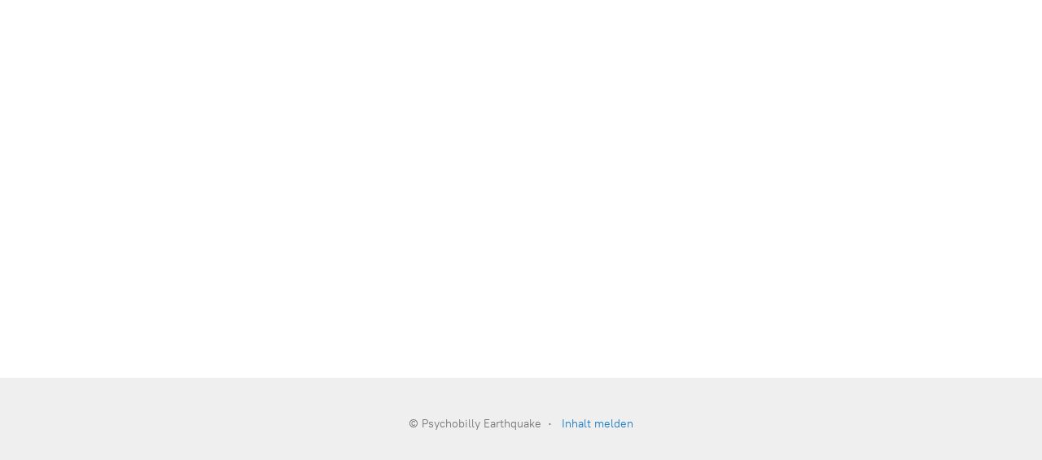

--- FILE ---
content_type: application/javascript;charset=utf-8
request_url: https://app.onlineshop.df.eu/categories.js?ownerid=7647762&jsonp=menu.fill
body_size: 302
content:
menu.fill([{"id":15614704,"name":"Tickets","nameForUrl":"Tickets","link":"#!/Tickets/c/15614704","slug":"tickets","dataLevel":1,"sub":null},{"id":15614705,"name":"Clothes","nameForUrl":"Clothes","link":"#!/Clothes/c/15614705","slug":"clothes","dataLevel":1,"sub":null},{"id":16146021,"name":"Patch, Poster & Other","nameForUrl":"Patch, Poster & Other","link":"#!/Patch-Poster-&-Other/c/16146021","slug":"patch-poster--other","dataLevel":1,"sub":null},{"id":15614759,"name":"Music - Vinyl","nameForUrl":"Music - Vinyl","link":"#!/Music-Vinyl/c/15614759","slug":"music-vinyl","dataLevel":1,"sub":null},{"id":129446262,"name":"Music - CD","nameForUrl":"Music - CD","link":"#!/Music-CD/c/129446262","slug":"music-cd","dataLevel":1,"sub":null}]);
